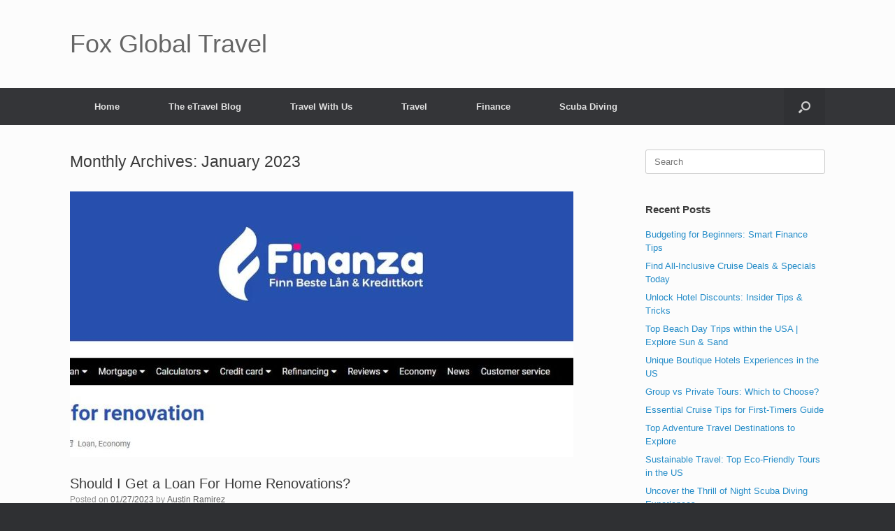

--- FILE ---
content_type: text/html; charset=UTF-8
request_url: http://www.foxglobaltravel.com/2023/01/
body_size: 15181
content:
<!DOCTYPE html>
<html lang="en-US">
<head>
	<meta charset="UTF-8" />
	<meta http-equiv="X-UA-Compatible" content="IE=10" />
	<link rel="profile" href="http://gmpg.org/xfn/11" />
	<link rel="pingback" href="http://www.foxglobaltravel.com/xmlrpc.php" />
	<meta name='robots' content='noindex, follow' />

	<!-- This site is optimized with the Yoast SEO plugin v26.7 - https://yoast.com/wordpress/plugins/seo/ -->
	<title>January 2023 &#8226; Fox Global Travel</title>
	<meta property="og:locale" content="en_US" />
	<meta property="og:type" content="website" />
	<meta property="og:title" content="January 2023 &#8226; Fox Global Travel" />
	<meta property="og:url" content="http://www.foxglobaltravel.com/2023/01/" />
	<meta property="og:site_name" content="Fox Global Travel" />
	<meta name="twitter:card" content="summary_large_image" />
	<script type="application/ld+json" class="yoast-schema-graph">{"@context":"https://schema.org","@graph":[{"@type":"CollectionPage","@id":"http://www.foxglobaltravel.com/2023/01/","url":"http://www.foxglobaltravel.com/2023/01/","name":"January 2023 &#8226; Fox Global Travel","isPartOf":{"@id":"https://www.foxglobaltravel.com/#website"},"primaryImageOfPage":{"@id":"http://www.foxglobaltravel.com/2023/01/#primaryimage"},"image":{"@id":"http://www.foxglobaltravel.com/2023/01/#primaryimage"},"thumbnailUrl":"http://www.foxglobaltravel.com/wp-content/uploads/2023/01/should-i-get-a-loan-for-home-renovations.jpg","breadcrumb":{"@id":"http://www.foxglobaltravel.com/2023/01/#breadcrumb"},"inLanguage":"en-US"},{"@type":"ImageObject","inLanguage":"en-US","@id":"http://www.foxglobaltravel.com/2023/01/#primaryimage","url":"http://www.foxglobaltravel.com/wp-content/uploads/2023/01/should-i-get-a-loan-for-home-renovations.jpg","contentUrl":"http://www.foxglobaltravel.com/wp-content/uploads/2023/01/should-i-get-a-loan-for-home-renovations.jpg","width":1169,"height":477,"caption":"Finanza loans for home renovations"},{"@type":"BreadcrumbList","@id":"http://www.foxglobaltravel.com/2023/01/#breadcrumb","itemListElement":[{"@type":"ListItem","position":1,"name":"Home","item":"https://www.foxglobaltravel.com/"},{"@type":"ListItem","position":2,"name":"Archives for January 2023"}]},{"@type":"WebSite","@id":"https://www.foxglobaltravel.com/#website","url":"https://www.foxglobaltravel.com/","name":"Fox Global Travel","description":"","potentialAction":[{"@type":"SearchAction","target":{"@type":"EntryPoint","urlTemplate":"https://www.foxglobaltravel.com/?s={search_term_string}"},"query-input":{"@type":"PropertyValueSpecification","valueRequired":true,"valueName":"search_term_string"}}],"inLanguage":"en-US"}]}</script>
	<!-- / Yoast SEO plugin. -->


<link rel="alternate" type="application/rss+xml" title="Fox Global Travel &raquo; Feed" href="http://www.foxglobaltravel.com/feed/" />
<link rel="alternate" type="application/rss+xml" title="Fox Global Travel &raquo; Comments Feed" href="http://www.foxglobaltravel.com/comments/feed/" />
<style id='wp-img-auto-sizes-contain-inline-css' type='text/css'>
img:is([sizes=auto i],[sizes^="auto," i]){contain-intrinsic-size:3000px 1500px}
/*# sourceURL=wp-img-auto-sizes-contain-inline-css */
</style>
<style id='wp-emoji-styles-inline-css' type='text/css'>

	img.wp-smiley, img.emoji {
		display: inline !important;
		border: none !important;
		box-shadow: none !important;
		height: 1em !important;
		width: 1em !important;
		margin: 0 0.07em !important;
		vertical-align: -0.1em !important;
		background: none !important;
		padding: 0 !important;
	}
/*# sourceURL=wp-emoji-styles-inline-css */
</style>
<style id='wp-block-library-inline-css' type='text/css'>
:root{--wp-block-synced-color:#7a00df;--wp-block-synced-color--rgb:122,0,223;--wp-bound-block-color:var(--wp-block-synced-color);--wp-editor-canvas-background:#ddd;--wp-admin-theme-color:#007cba;--wp-admin-theme-color--rgb:0,124,186;--wp-admin-theme-color-darker-10:#006ba1;--wp-admin-theme-color-darker-10--rgb:0,107,160.5;--wp-admin-theme-color-darker-20:#005a87;--wp-admin-theme-color-darker-20--rgb:0,90,135;--wp-admin-border-width-focus:2px}@media (min-resolution:192dpi){:root{--wp-admin-border-width-focus:1.5px}}.wp-element-button{cursor:pointer}:root .has-very-light-gray-background-color{background-color:#eee}:root .has-very-dark-gray-background-color{background-color:#313131}:root .has-very-light-gray-color{color:#eee}:root .has-very-dark-gray-color{color:#313131}:root .has-vivid-green-cyan-to-vivid-cyan-blue-gradient-background{background:linear-gradient(135deg,#00d084,#0693e3)}:root .has-purple-crush-gradient-background{background:linear-gradient(135deg,#34e2e4,#4721fb 50%,#ab1dfe)}:root .has-hazy-dawn-gradient-background{background:linear-gradient(135deg,#faaca8,#dad0ec)}:root .has-subdued-olive-gradient-background{background:linear-gradient(135deg,#fafae1,#67a671)}:root .has-atomic-cream-gradient-background{background:linear-gradient(135deg,#fdd79a,#004a59)}:root .has-nightshade-gradient-background{background:linear-gradient(135deg,#330968,#31cdcf)}:root .has-midnight-gradient-background{background:linear-gradient(135deg,#020381,#2874fc)}:root{--wp--preset--font-size--normal:16px;--wp--preset--font-size--huge:42px}.has-regular-font-size{font-size:1em}.has-larger-font-size{font-size:2.625em}.has-normal-font-size{font-size:var(--wp--preset--font-size--normal)}.has-huge-font-size{font-size:var(--wp--preset--font-size--huge)}.has-text-align-center{text-align:center}.has-text-align-left{text-align:left}.has-text-align-right{text-align:right}.has-fit-text{white-space:nowrap!important}#end-resizable-editor-section{display:none}.aligncenter{clear:both}.items-justified-left{justify-content:flex-start}.items-justified-center{justify-content:center}.items-justified-right{justify-content:flex-end}.items-justified-space-between{justify-content:space-between}.screen-reader-text{border:0;clip-path:inset(50%);height:1px;margin:-1px;overflow:hidden;padding:0;position:absolute;width:1px;word-wrap:normal!important}.screen-reader-text:focus{background-color:#ddd;clip-path:none;color:#444;display:block;font-size:1em;height:auto;left:5px;line-height:normal;padding:15px 23px 14px;text-decoration:none;top:5px;width:auto;z-index:100000}html :where(.has-border-color){border-style:solid}html :where([style*=border-top-color]){border-top-style:solid}html :where([style*=border-right-color]){border-right-style:solid}html :where([style*=border-bottom-color]){border-bottom-style:solid}html :where([style*=border-left-color]){border-left-style:solid}html :where([style*=border-width]){border-style:solid}html :where([style*=border-top-width]){border-top-style:solid}html :where([style*=border-right-width]){border-right-style:solid}html :where([style*=border-bottom-width]){border-bottom-style:solid}html :where([style*=border-left-width]){border-left-style:solid}html :where(img[class*=wp-image-]){height:auto;max-width:100%}:where(figure){margin:0 0 1em}html :where(.is-position-sticky){--wp-admin--admin-bar--position-offset:var(--wp-admin--admin-bar--height,0px)}@media screen and (max-width:600px){html :where(.is-position-sticky){--wp-admin--admin-bar--position-offset:0px}}

/*# sourceURL=wp-block-library-inline-css */
</style><style id='wp-block-heading-inline-css' type='text/css'>
h1:where(.wp-block-heading).has-background,h2:where(.wp-block-heading).has-background,h3:where(.wp-block-heading).has-background,h4:where(.wp-block-heading).has-background,h5:where(.wp-block-heading).has-background,h6:where(.wp-block-heading).has-background{padding:1.25em 2.375em}h1.has-text-align-left[style*=writing-mode]:where([style*=vertical-lr]),h1.has-text-align-right[style*=writing-mode]:where([style*=vertical-rl]),h2.has-text-align-left[style*=writing-mode]:where([style*=vertical-lr]),h2.has-text-align-right[style*=writing-mode]:where([style*=vertical-rl]),h3.has-text-align-left[style*=writing-mode]:where([style*=vertical-lr]),h3.has-text-align-right[style*=writing-mode]:where([style*=vertical-rl]),h4.has-text-align-left[style*=writing-mode]:where([style*=vertical-lr]),h4.has-text-align-right[style*=writing-mode]:where([style*=vertical-rl]),h5.has-text-align-left[style*=writing-mode]:where([style*=vertical-lr]),h5.has-text-align-right[style*=writing-mode]:where([style*=vertical-rl]),h6.has-text-align-left[style*=writing-mode]:where([style*=vertical-lr]),h6.has-text-align-right[style*=writing-mode]:where([style*=vertical-rl]){rotate:180deg}
/*# sourceURL=http://www.foxglobaltravel.com/wp-includes/blocks/heading/style.min.css */
</style>
<style id='wp-block-paragraph-inline-css' type='text/css'>
.is-small-text{font-size:.875em}.is-regular-text{font-size:1em}.is-large-text{font-size:2.25em}.is-larger-text{font-size:3em}.has-drop-cap:not(:focus):first-letter{float:left;font-size:8.4em;font-style:normal;font-weight:100;line-height:.68;margin:.05em .1em 0 0;text-transform:uppercase}body.rtl .has-drop-cap:not(:focus):first-letter{float:none;margin-left:.1em}p.has-drop-cap.has-background{overflow:hidden}:root :where(p.has-background){padding:1.25em 2.375em}:where(p.has-text-color:not(.has-link-color)) a{color:inherit}p.has-text-align-left[style*="writing-mode:vertical-lr"],p.has-text-align-right[style*="writing-mode:vertical-rl"]{rotate:180deg}
/*# sourceURL=http://www.foxglobaltravel.com/wp-includes/blocks/paragraph/style.min.css */
</style>
<style id='global-styles-inline-css' type='text/css'>
:root{--wp--preset--aspect-ratio--square: 1;--wp--preset--aspect-ratio--4-3: 4/3;--wp--preset--aspect-ratio--3-4: 3/4;--wp--preset--aspect-ratio--3-2: 3/2;--wp--preset--aspect-ratio--2-3: 2/3;--wp--preset--aspect-ratio--16-9: 16/9;--wp--preset--aspect-ratio--9-16: 9/16;--wp--preset--color--black: #000000;--wp--preset--color--cyan-bluish-gray: #abb8c3;--wp--preset--color--white: #ffffff;--wp--preset--color--pale-pink: #f78da7;--wp--preset--color--vivid-red: #cf2e2e;--wp--preset--color--luminous-vivid-orange: #ff6900;--wp--preset--color--luminous-vivid-amber: #fcb900;--wp--preset--color--light-green-cyan: #7bdcb5;--wp--preset--color--vivid-green-cyan: #00d084;--wp--preset--color--pale-cyan-blue: #8ed1fc;--wp--preset--color--vivid-cyan-blue: #0693e3;--wp--preset--color--vivid-purple: #9b51e0;--wp--preset--gradient--vivid-cyan-blue-to-vivid-purple: linear-gradient(135deg,rgb(6,147,227) 0%,rgb(155,81,224) 100%);--wp--preset--gradient--light-green-cyan-to-vivid-green-cyan: linear-gradient(135deg,rgb(122,220,180) 0%,rgb(0,208,130) 100%);--wp--preset--gradient--luminous-vivid-amber-to-luminous-vivid-orange: linear-gradient(135deg,rgb(252,185,0) 0%,rgb(255,105,0) 100%);--wp--preset--gradient--luminous-vivid-orange-to-vivid-red: linear-gradient(135deg,rgb(255,105,0) 0%,rgb(207,46,46) 100%);--wp--preset--gradient--very-light-gray-to-cyan-bluish-gray: linear-gradient(135deg,rgb(238,238,238) 0%,rgb(169,184,195) 100%);--wp--preset--gradient--cool-to-warm-spectrum: linear-gradient(135deg,rgb(74,234,220) 0%,rgb(151,120,209) 20%,rgb(207,42,186) 40%,rgb(238,44,130) 60%,rgb(251,105,98) 80%,rgb(254,248,76) 100%);--wp--preset--gradient--blush-light-purple: linear-gradient(135deg,rgb(255,206,236) 0%,rgb(152,150,240) 100%);--wp--preset--gradient--blush-bordeaux: linear-gradient(135deg,rgb(254,205,165) 0%,rgb(254,45,45) 50%,rgb(107,0,62) 100%);--wp--preset--gradient--luminous-dusk: linear-gradient(135deg,rgb(255,203,112) 0%,rgb(199,81,192) 50%,rgb(65,88,208) 100%);--wp--preset--gradient--pale-ocean: linear-gradient(135deg,rgb(255,245,203) 0%,rgb(182,227,212) 50%,rgb(51,167,181) 100%);--wp--preset--gradient--electric-grass: linear-gradient(135deg,rgb(202,248,128) 0%,rgb(113,206,126) 100%);--wp--preset--gradient--midnight: linear-gradient(135deg,rgb(2,3,129) 0%,rgb(40,116,252) 100%);--wp--preset--font-size--small: 13px;--wp--preset--font-size--medium: 20px;--wp--preset--font-size--large: 36px;--wp--preset--font-size--x-large: 42px;--wp--preset--spacing--20: 0.44rem;--wp--preset--spacing--30: 0.67rem;--wp--preset--spacing--40: 1rem;--wp--preset--spacing--50: 1.5rem;--wp--preset--spacing--60: 2.25rem;--wp--preset--spacing--70: 3.38rem;--wp--preset--spacing--80: 5.06rem;--wp--preset--shadow--natural: 6px 6px 9px rgba(0, 0, 0, 0.2);--wp--preset--shadow--deep: 12px 12px 50px rgba(0, 0, 0, 0.4);--wp--preset--shadow--sharp: 6px 6px 0px rgba(0, 0, 0, 0.2);--wp--preset--shadow--outlined: 6px 6px 0px -3px rgb(255, 255, 255), 6px 6px rgb(0, 0, 0);--wp--preset--shadow--crisp: 6px 6px 0px rgb(0, 0, 0);}:where(.is-layout-flex){gap: 0.5em;}:where(.is-layout-grid){gap: 0.5em;}body .is-layout-flex{display: flex;}.is-layout-flex{flex-wrap: wrap;align-items: center;}.is-layout-flex > :is(*, div){margin: 0;}body .is-layout-grid{display: grid;}.is-layout-grid > :is(*, div){margin: 0;}:where(.wp-block-columns.is-layout-flex){gap: 2em;}:where(.wp-block-columns.is-layout-grid){gap: 2em;}:where(.wp-block-post-template.is-layout-flex){gap: 1.25em;}:where(.wp-block-post-template.is-layout-grid){gap: 1.25em;}.has-black-color{color: var(--wp--preset--color--black) !important;}.has-cyan-bluish-gray-color{color: var(--wp--preset--color--cyan-bluish-gray) !important;}.has-white-color{color: var(--wp--preset--color--white) !important;}.has-pale-pink-color{color: var(--wp--preset--color--pale-pink) !important;}.has-vivid-red-color{color: var(--wp--preset--color--vivid-red) !important;}.has-luminous-vivid-orange-color{color: var(--wp--preset--color--luminous-vivid-orange) !important;}.has-luminous-vivid-amber-color{color: var(--wp--preset--color--luminous-vivid-amber) !important;}.has-light-green-cyan-color{color: var(--wp--preset--color--light-green-cyan) !important;}.has-vivid-green-cyan-color{color: var(--wp--preset--color--vivid-green-cyan) !important;}.has-pale-cyan-blue-color{color: var(--wp--preset--color--pale-cyan-blue) !important;}.has-vivid-cyan-blue-color{color: var(--wp--preset--color--vivid-cyan-blue) !important;}.has-vivid-purple-color{color: var(--wp--preset--color--vivid-purple) !important;}.has-black-background-color{background-color: var(--wp--preset--color--black) !important;}.has-cyan-bluish-gray-background-color{background-color: var(--wp--preset--color--cyan-bluish-gray) !important;}.has-white-background-color{background-color: var(--wp--preset--color--white) !important;}.has-pale-pink-background-color{background-color: var(--wp--preset--color--pale-pink) !important;}.has-vivid-red-background-color{background-color: var(--wp--preset--color--vivid-red) !important;}.has-luminous-vivid-orange-background-color{background-color: var(--wp--preset--color--luminous-vivid-orange) !important;}.has-luminous-vivid-amber-background-color{background-color: var(--wp--preset--color--luminous-vivid-amber) !important;}.has-light-green-cyan-background-color{background-color: var(--wp--preset--color--light-green-cyan) !important;}.has-vivid-green-cyan-background-color{background-color: var(--wp--preset--color--vivid-green-cyan) !important;}.has-pale-cyan-blue-background-color{background-color: var(--wp--preset--color--pale-cyan-blue) !important;}.has-vivid-cyan-blue-background-color{background-color: var(--wp--preset--color--vivid-cyan-blue) !important;}.has-vivid-purple-background-color{background-color: var(--wp--preset--color--vivid-purple) !important;}.has-black-border-color{border-color: var(--wp--preset--color--black) !important;}.has-cyan-bluish-gray-border-color{border-color: var(--wp--preset--color--cyan-bluish-gray) !important;}.has-white-border-color{border-color: var(--wp--preset--color--white) !important;}.has-pale-pink-border-color{border-color: var(--wp--preset--color--pale-pink) !important;}.has-vivid-red-border-color{border-color: var(--wp--preset--color--vivid-red) !important;}.has-luminous-vivid-orange-border-color{border-color: var(--wp--preset--color--luminous-vivid-orange) !important;}.has-luminous-vivid-amber-border-color{border-color: var(--wp--preset--color--luminous-vivid-amber) !important;}.has-light-green-cyan-border-color{border-color: var(--wp--preset--color--light-green-cyan) !important;}.has-vivid-green-cyan-border-color{border-color: var(--wp--preset--color--vivid-green-cyan) !important;}.has-pale-cyan-blue-border-color{border-color: var(--wp--preset--color--pale-cyan-blue) !important;}.has-vivid-cyan-blue-border-color{border-color: var(--wp--preset--color--vivid-cyan-blue) !important;}.has-vivid-purple-border-color{border-color: var(--wp--preset--color--vivid-purple) !important;}.has-vivid-cyan-blue-to-vivid-purple-gradient-background{background: var(--wp--preset--gradient--vivid-cyan-blue-to-vivid-purple) !important;}.has-light-green-cyan-to-vivid-green-cyan-gradient-background{background: var(--wp--preset--gradient--light-green-cyan-to-vivid-green-cyan) !important;}.has-luminous-vivid-amber-to-luminous-vivid-orange-gradient-background{background: var(--wp--preset--gradient--luminous-vivid-amber-to-luminous-vivid-orange) !important;}.has-luminous-vivid-orange-to-vivid-red-gradient-background{background: var(--wp--preset--gradient--luminous-vivid-orange-to-vivid-red) !important;}.has-very-light-gray-to-cyan-bluish-gray-gradient-background{background: var(--wp--preset--gradient--very-light-gray-to-cyan-bluish-gray) !important;}.has-cool-to-warm-spectrum-gradient-background{background: var(--wp--preset--gradient--cool-to-warm-spectrum) !important;}.has-blush-light-purple-gradient-background{background: var(--wp--preset--gradient--blush-light-purple) !important;}.has-blush-bordeaux-gradient-background{background: var(--wp--preset--gradient--blush-bordeaux) !important;}.has-luminous-dusk-gradient-background{background: var(--wp--preset--gradient--luminous-dusk) !important;}.has-pale-ocean-gradient-background{background: var(--wp--preset--gradient--pale-ocean) !important;}.has-electric-grass-gradient-background{background: var(--wp--preset--gradient--electric-grass) !important;}.has-midnight-gradient-background{background: var(--wp--preset--gradient--midnight) !important;}.has-small-font-size{font-size: var(--wp--preset--font-size--small) !important;}.has-medium-font-size{font-size: var(--wp--preset--font-size--medium) !important;}.has-large-font-size{font-size: var(--wp--preset--font-size--large) !important;}.has-x-large-font-size{font-size: var(--wp--preset--font-size--x-large) !important;}
/*# sourceURL=global-styles-inline-css */
</style>

<style id='classic-theme-styles-inline-css' type='text/css'>
/*! This file is auto-generated */
.wp-block-button__link{color:#fff;background-color:#32373c;border-radius:9999px;box-shadow:none;text-decoration:none;padding:calc(.667em + 2px) calc(1.333em + 2px);font-size:1.125em}.wp-block-file__button{background:#32373c;color:#fff;text-decoration:none}
/*# sourceURL=/wp-includes/css/classic-themes.min.css */
</style>
<link rel='stylesheet' id='dashicons-css' href='http://www.foxglobaltravel.com/wp-includes/css/dashicons.min.css?ver=6.9' type='text/css' media='all' />
<link rel='stylesheet' id='admin-bar-css' href='http://www.foxglobaltravel.com/wp-includes/css/admin-bar.min.css?ver=6.9' type='text/css' media='all' />
<style id='admin-bar-inline-css' type='text/css'>

    /* Hide CanvasJS credits for P404 charts specifically */
    #p404RedirectChart .canvasjs-chart-credit {
        display: none !important;
    }
    
    #p404RedirectChart canvas {
        border-radius: 6px;
    }

    .p404-redirect-adminbar-weekly-title {
        font-weight: bold;
        font-size: 14px;
        color: #fff;
        margin-bottom: 6px;
    }

    #wpadminbar #wp-admin-bar-p404_free_top_button .ab-icon:before {
        content: "\f103";
        color: #dc3545;
        top: 3px;
    }
    
    #wp-admin-bar-p404_free_top_button .ab-item {
        min-width: 80px !important;
        padding: 0px !important;
    }
    
    /* Ensure proper positioning and z-index for P404 dropdown */
    .p404-redirect-adminbar-dropdown-wrap { 
        min-width: 0; 
        padding: 0;
        position: static !important;
    }
    
    #wpadminbar #wp-admin-bar-p404_free_top_button_dropdown {
        position: static !important;
    }
    
    #wpadminbar #wp-admin-bar-p404_free_top_button_dropdown .ab-item {
        padding: 0 !important;
        margin: 0 !important;
    }
    
    .p404-redirect-dropdown-container {
        min-width: 340px;
        padding: 18px 18px 12px 18px;
        background: #23282d !important;
        color: #fff;
        border-radius: 12px;
        box-shadow: 0 8px 32px rgba(0,0,0,0.25);
        margin-top: 10px;
        position: relative !important;
        z-index: 999999 !important;
        display: block !important;
        border: 1px solid #444;
    }
    
    /* Ensure P404 dropdown appears on hover */
    #wpadminbar #wp-admin-bar-p404_free_top_button .p404-redirect-dropdown-container { 
        display: none !important;
    }
    
    #wpadminbar #wp-admin-bar-p404_free_top_button:hover .p404-redirect-dropdown-container { 
        display: block !important;
    }
    
    #wpadminbar #wp-admin-bar-p404_free_top_button:hover #wp-admin-bar-p404_free_top_button_dropdown .p404-redirect-dropdown-container {
        display: block !important;
    }
    
    .p404-redirect-card {
        background: #2c3338;
        border-radius: 8px;
        padding: 18px 18px 12px 18px;
        box-shadow: 0 2px 8px rgba(0,0,0,0.07);
        display: flex;
        flex-direction: column;
        align-items: flex-start;
        border: 1px solid #444;
    }
    
    .p404-redirect-btn {
        display: inline-block;
        background: #dc3545;
        color: #fff !important;
        font-weight: bold;
        padding: 5px 22px;
        border-radius: 8px;
        text-decoration: none;
        font-size: 17px;
        transition: background 0.2s, box-shadow 0.2s;
        margin-top: 8px;
        box-shadow: 0 2px 8px rgba(220,53,69,0.15);
        text-align: center;
        line-height: 1.6;
    }
    
    .p404-redirect-btn:hover {
        background: #c82333;
        color: #fff !important;
        box-shadow: 0 4px 16px rgba(220,53,69,0.25);
    }
    
    /* Prevent conflicts with other admin bar dropdowns */
    #wpadminbar .ab-top-menu > li:hover > .ab-item,
    #wpadminbar .ab-top-menu > li.hover > .ab-item {
        z-index: auto;
    }
    
    #wpadminbar #wp-admin-bar-p404_free_top_button:hover > .ab-item {
        z-index: 999998 !important;
    }
    
/*# sourceURL=admin-bar-inline-css */
</style>
<link rel='stylesheet' id='contact-form-7-css' href='http://www.foxglobaltravel.com/wp-content/plugins/contact-form-7/includes/css/styles.css?ver=6.1.4' type='text/css' media='all' />
<link rel='stylesheet' id='vantage-style-css' href='http://www.foxglobaltravel.com/wp-content/themes/vantage/style.css?ver=1.20.32' type='text/css' media='all' />
<link rel='stylesheet' id='font-awesome-css' href='http://www.foxglobaltravel.com/wp-content/themes/vantage/fontawesome/css/font-awesome.css?ver=4.6.2' type='text/css' media='all' />
<link rel='stylesheet' id='siteorigin-mobilenav-css' href='http://www.foxglobaltravel.com/wp-content/themes/vantage/inc/mobilenav/css/mobilenav.css?ver=1.20.32' type='text/css' media='all' />
<script type="text/javascript" src="http://www.foxglobaltravel.com/wp-includes/js/jquery/jquery.min.js?ver=3.7.1" id="jquery-core-js"></script>
<script type="text/javascript" src="http://www.foxglobaltravel.com/wp-includes/js/jquery/jquery-migrate.min.js?ver=3.4.1" id="jquery-migrate-js"></script>
<script type="text/javascript" src="http://www.foxglobaltravel.com/wp-content/themes/vantage/js/jquery.flexslider.min.js?ver=2.1" id="jquery-flexslider-js"></script>
<script type="text/javascript" src="http://www.foxglobaltravel.com/wp-content/themes/vantage/js/jquery.touchSwipe.min.js?ver=1.6.6" id="jquery-touchswipe-js"></script>
<script type="text/javascript" id="vantage-main-js-extra">
/* <![CDATA[ */
var vantage = {"fitvids":"1"};
//# sourceURL=vantage-main-js-extra
/* ]]> */
</script>
<script type="text/javascript" src="http://www.foxglobaltravel.com/wp-content/themes/vantage/js/jquery.theme-main.min.js?ver=1.20.32" id="vantage-main-js"></script>
<script type="text/javascript" src="http://www.foxglobaltravel.com/wp-content/themes/vantage/js/jquery.fitvids.min.js?ver=1.0" id="jquery-fitvids-js"></script>
<script type="text/javascript" id="siteorigin-mobilenav-js-extra">
/* <![CDATA[ */
var mobileNav = {"search":{"url":"http://www.foxglobaltravel.com","placeholder":"Search"},"text":{"navigate":"Menu","back":"Back","close":"Close"},"nextIconUrl":"http://www.foxglobaltravel.com/wp-content/themes/vantage/inc/mobilenav/images/next.png","mobileMenuClose":"\u003Ci class=\"fa fa-times\"\u003E\u003C/i\u003E"};
//# sourceURL=siteorigin-mobilenav-js-extra
/* ]]> */
</script>
<script type="text/javascript" src="http://www.foxglobaltravel.com/wp-content/themes/vantage/inc/mobilenav/js/mobilenav.min.js?ver=1.20.32" id="siteorigin-mobilenav-js"></script>
<link rel="https://api.w.org/" href="http://www.foxglobaltravel.com/wp-json/" /><link rel="EditURI" type="application/rsd+xml" title="RSD" href="http://www.foxglobaltravel.com/xmlrpc.php?rsd" />
<meta name="generator" content="WordPress 6.9" />
<meta name="viewport" content="width=device-width, initial-scale=1" />			<style type="text/css">
				.so-mobilenav-mobile + * { display: none; }
				@media screen and (max-width: 480px) { .so-mobilenav-mobile + * { display: block; } .so-mobilenav-standard + * { display: none; } .site-navigation #search-icon { display: none; } .has-menu-search .main-navigation ul { margin-right: 0 !important; }
				
								}
			</style>
				<style type="text/css" media="screen">
			#footer-widgets .widget { width: 100%; }
			#masthead-widgets .widget { width: 100%; }
		</style>
		<style type="text/css" id="customizer-css">#masthead.site-header .hgroup .site-title, #masthead.masthead-logo-in-menu .logo > .site-title { font-size: 36px } a.button, button, html input[type="button"], input[type="reset"], input[type="submit"], .post-navigation a, #image-navigation a, article.post .more-link, article.page .more-link, .paging-navigation a, .woocommerce #page-wrapper .button, .woocommerce a.button, .woocommerce .checkout-button, .woocommerce input.button, #infinite-handle span button { text-shadow: none } a.button, button, html input[type="button"], input[type="reset"], input[type="submit"], .post-navigation a, #image-navigation a, article.post .more-link, article.page .more-link, .paging-navigation a, .woocommerce #page-wrapper .button, .woocommerce a.button, .woocommerce .checkout-button, .woocommerce input.button, .woocommerce #respond input#submit.alt, .woocommerce a.button.alt, .woocommerce button.button.alt, .woocommerce input.button.alt, #infinite-handle span { -webkit-box-shadow: none; -moz-box-shadow: none; box-shadow: none } </style><link rel="icon" href="http://www.foxglobaltravel.com/wp-content/uploads/2022/05/cropped-scuba-diver-in-cancun-mexico-32x32.jpg" sizes="32x32" />
<link rel="icon" href="http://www.foxglobaltravel.com/wp-content/uploads/2022/05/cropped-scuba-diver-in-cancun-mexico-192x192.jpg" sizes="192x192" />
<link rel="apple-touch-icon" href="http://www.foxglobaltravel.com/wp-content/uploads/2022/05/cropped-scuba-diver-in-cancun-mexico-180x180.jpg" />
<meta name="msapplication-TileImage" content="http://www.foxglobaltravel.com/wp-content/uploads/2022/05/cropped-scuba-diver-in-cancun-mexico-270x270.jpg" />
</head>

<body class="archive date wp-theme-vantage responsive layout-full no-js has-sidebar has-menu-search page-layout-default mobilenav">


<div id="page-wrapper">

	<a class="skip-link screen-reader-text" href="#content">Skip to content</a>

	
	
		<header id="masthead" class="site-header" role="banner">

	<div class="hgroup full-container ">

		
			<div class="logo-wrapper">
				<a href="http://www.foxglobaltravel.com/" title="Fox Global Travel" rel="home" class="logo">
					<p class="site-title">Fox Global Travel</p>				</a>
							</div>

			
				<div class="support-text">
									</div>

			
		
	</div><!-- .hgroup.full-container -->

	
<nav class="site-navigation main-navigation primary use-vantage-sticky-menu use-sticky-menu">

	<div class="full-container">
				
		<div class="main-navigation-container">
			<div id="so-mobilenav-standard-1" data-id="1" class="so-mobilenav-standard"></div><div class="menu-menu-1-container"><ul id="menu-menu-1" class="menu"><li id="menu-item-69" class="menu-item menu-item-type-post_type menu-item-object-page menu-item-home menu-item-69"><a href="http://www.foxglobaltravel.com/">Home</a></li>
<li id="menu-item-70" class="menu-item menu-item-type-post_type menu-item-object-page current_page_parent menu-item-has-children menu-item-70"><a href="http://www.foxglobaltravel.com/the-etravel-blog/">The eTravel Blog</a>
<ul class="sub-menu">
	<li id="menu-item-71" class="menu-item menu-item-type-post_type menu-item-object-page menu-item-privacy-policy menu-item-71"><a rel="privacy-policy" href="http://www.foxglobaltravel.com/privacy-policy/">Privacy Policy</a></li>
</ul>
</li>
<li id="menu-item-72" class="menu-item menu-item-type-post_type menu-item-object-page menu-item-72"><a href="http://www.foxglobaltravel.com/travel-with-us/">Travel With Us</a></li>
<li id="menu-item-76" class="menu-item menu-item-type-taxonomy menu-item-object-category menu-item-76"><a href="http://www.foxglobaltravel.com/travel/">Travel</a></li>
<li id="menu-item-82" class="menu-item menu-item-type-taxonomy menu-item-object-category menu-item-82"><a href="http://www.foxglobaltravel.com/finance/">Finance</a></li>
<li id="menu-item-78" class="menu-item menu-item-type-taxonomy menu-item-object-category menu-item-78"><a href="http://www.foxglobaltravel.com/scuba-diving/">Scuba Diving</a></li>
</ul></div><div id="so-mobilenav-mobile-1" data-id="1" class="so-mobilenav-mobile"></div><div class="menu-mobilenav-container"><ul id="mobile-nav-item-wrap-1" class="menu"><li><a href="#" class="mobilenav-main-link" data-id="1"><span class="mobile-nav-icon"></span><span class="mobilenav-main-link-text">Menu</span></a></li></ul></div>		</div>

					<div id="search-icon">
				<div id="search-icon-icon" tabindex="0" role="button" aria-label="Open the search"><div class="vantage-icon-search"></div></div>
				
<form method="get" class="searchform" action="http://www.foxglobaltravel.com/" role="search">
	<label for="search-form" class="screen-reader-text">Search for:</label>
	<input type="search" name="s" class="field" id="search-form" value="" placeholder="Search"/>
</form>
			</div>
					</div>
</nav><!-- .site-navigation .main-navigation -->

</header><!-- #masthead .site-header -->

	
	
	
	
	<div id="main" class="site-main">
		<div class="full-container">
			
<section id="primary" class="content-area">
	<div id="content" class="site-content" role="main">

		<header class="page-header">
			<h1 id="page-title">Monthly Archives: <span>January 2023</span></h1>
					</header><!-- .page-header -->

		
		
		
<article id="post-83" class="post-83 post type-post status-publish format-standard has-post-thumbnail hentry category-finance post-with-thumbnail post-with-thumbnail-large">

	
	<div class="entry-main">

		
		<header class="entry-header">
							<div class="entry-thumbnail">
					<a href="http://www.foxglobaltravel.com/should-i-get-a-loan-for-home-renovations/"><img width="720" height="380" src="http://www.foxglobaltravel.com/wp-content/uploads/2023/01/should-i-get-a-loan-for-home-renovations-720x380.jpg" class="attachment-post-thumbnail size-post-thumbnail wp-post-image" alt="should i get a loan for home renovations?" decoding="async" fetchpriority="high" /></a>
				</div>
			
			<h1 class="entry-title"><a href="http://www.foxglobaltravel.com/should-i-get-a-loan-for-home-renovations/" title="Permalink to Should I Get a Loan For Home Renovations?" rel="bookmark">Should I Get a Loan For Home Renovations?</a></h1>

							<div class="entry-meta">
					Posted on <a href="http://www.foxglobaltravel.com/should-i-get-a-loan-for-home-renovations/" title="2:06 AM" rel="bookmark"><time class="entry-date" datetime="2023-01-27T02:06:17-08:00">01/27/2023</time></a><time class="updated" datetime="2023-01-27T02:06:18-08:00">01/27/2023</time> <span class="byline"> by <span class="author vcard"><a class="url fn n" href="http://www.foxglobaltravel.com/author/austinramirez/" title="View all posts by Austin Ramirez" rel="author">Austin Ramirez</a></span></span> 				</div><!-- .entry-meta -->
			
		</header><!-- .entry-header -->

					<div class="entry-content">
				
<p>There are many ways to finance a home renovation project. For instance, you can pay for it with cash, or borrow money from a personal loan or a HELOC (Home Equity Line of Credit). It is up to you to decide which one is best for your circumstances. The cheapest way to pay for a renovation is by saving up. However, this can take years. If you are planning to renovate your home in a few months, you may want to look into a personal loan at <a href="https://finanza.no/lan-til-oppussing/">https://finanza.no/lan-til-oppussing/</a>. Alternatively, you can use credit cards with low APRs.</p>



<p>Home improvement loans are a good option for homeowners who need a larger amount than they can save. They also come with lower interest rates than other forms of financing. However, these loans are not tax-deductible, so you will need to take that into account when comparing them to other financing options.</p>



<p>Another option is to refinance your mortgage. Refinancing allows you to tap your home&#8217;s equity for a lump sum. You will still have to make a monthly payment on the loan, however. You can then use this money for renovations. Alternatively, you can use it to consolidate your debts, or even buy a new home. However, you will lose the benefit of a lower rate if you switch to a different mortgage provider.</p>



<p>Cash-out refinances are also popular. In this type of mortgage, you are able to tap into your home&#8217;s equity and keep the money in your bank account. However, this is a variable-rate option, and you will likely have to pay closing costs. These funds can be used for home improvements, but you can only take out up to 80% of your home&#8217;s value.</p>



<p>HELOCs are also available, but you should consider the interest rate before deciding. Homeowners who have a higher FICO score can get better rates on this type of mortgage. As with other mortgages, you will need to have a FICO score of at least 680 to qualify. This can be difficult for some people, but there are a few lenders who offer this kind of loan.</p>



<p>Personal loans are a less popular form of home renovation funding. Because they are unsecured, you will be taking on more risk. However, they are a good solution for small projects. Generally, borrowers must have a credit score of at least 700. Several online lending companies allow you to pre-qualify for a loan before applying. Some of these companies allow you to compare all loan types, terms, and rates.</p>



<p>Although home renovations can be expensive, it is often wise to start with smaller projects and then save up. That way, you won&#8217;t have to worry about paying back a big loan. Additionally, you can avoid added costs and problems down the road.</p>



<p>Homeowners who want to remodel their homes can take out a home equity loan, but this will typically require a large down payment. When you borrow a home equity loan, you are guaranteed to pay it back. While this can be useful for large renovation projects, it isn&#8217;t always the best option for a homeowner.</p>



<h2 class="wp-block-heading">How Much Will it Cost to Renovate My Home?</h2>



<p>When it comes to renovating your home, there are many factors to consider. The overall cost of a renovation depends on the size of your house, the type of remodeling you want to do, and the materials that you are planning to use. If you are thinking about a major renovation, you may need to find a loan or other financing options to make it happen. A mid-scale remodel, on the other hand, is often more affordable.</p>



<p>Typical home remodeling projects include kitchen upgrades, replacing old windows, painting, and refinishing hardwood floors. You can expect to pay anywhere from $15,000 to $75,000 for a renovation. However, there are a few tips to keep in mind when planning a renovation.</p>



<p>The most expensive room to remodel is the kitchen. A full kitchen gut-renovation can cost as much as $50,000. While you can do some of the work yourself, hiring a professional is recommended. An architect will charge from $0.50 to $2.00 per square foot of renovation space, while structural engineers can cost from $350 to 900. Depending on the location, local building regulations can also have a big impact on the costs of a renovation.</p>



<p>Other areas of the home, including bathrooms, bedrooms, and living rooms, are also relatively inexpensive to remodel. In fact, homeowners are spending an average of $8,484 on home improvement projects in 2022.</p>



<p>For a mid-scale remodel, you can expect to pay about $200 per square foot, which includes structural work and changing the floor plan of the room. For a larger project, the amount can range from $300 to $500 per square foot. There are additional costs involved, such as permits and demolition. Adding a new roof or hardwood flooring to your existing home can also add to the total cost.</p>



<p>Remodeling your home can be a stressful experience. With so many variables to consider, it can be hard to determine what is affordable. However, by using a budget guide, you can prioritize your renovation efforts and ensure that you don&#8217;t spend more than you can afford.</p>



<p>Before beginning your home renovation, get at least three estimates. Make sure to ask about your contractor&#8217;s licensing, insurance, and reviews. Also, confirm that your contractor is bonded. As with any construction work, be wary of hidden costs. Having a professional do the electrical, plumbing, and HVAC work can be safer.</p>



<p>The best way to budget for your home renovation is to break it up into pieces and work within your budget. It is important to be prepared for unexpected delays and price increases. This is especially true if you plan to hire professionals for large projects.</p>



<p>Hiring a professional can be costly, but it is the safest option for larger projects. Many experts advise setting a renovation budget of 5 to 15 percent of the value of your home. Ultimately, it all depends on your specific needs, the scope of your project, and the quality of your contractor.</p>



<h2 class="wp-block-heading">What Are the Different Types of Home Renovations?</h2>



<p>Home renovations can be an effective way to increase the value of your home. Whether you&#8217;re planning to sell your property in the near future or simply want to make your home more comfortable and inviting, these projects will help you achieve your goals. Depending on the extent of the work you choose, these renovations can be as big or small as you like.</p>



<p>Home improvements include a wide range of changes, from a simple fix to a complete overhaul. Regardless of the level of work involved, it&#8217;s important to take into consideration what&#8217;s involved in the project, the materials to be used, and how the finished product will look. Keeping these factors in mind can ensure that the end result is something that you and your family will enjoy.</p>



<p>The most common type of renovation is a kitchen remodel. These projects involve replacing countertops, appliances, and flooring. Adding new fixtures, cabinetry, and tile can significantly improve the functionality and look of your kitchen. In addition, these types of renovations provide a strong return on investment.</p>



<p>Another popular type of home renovation is a cosmetic one. Cosmetic changes can include painting and re-staining a room or even adding glass doors to bathrooms. A change in flooring or walls can also help boost the resale value of a home. For example, removing a wall or moving a sofa away from a wall can create a more spacious and functional look.</p>



<p>Another type of renovation is a whole-house renovation. If you&#8217;re planning to put your house on the market in the future, this type of renovation will provide you with the most return on investment. This renovation may include gutting the entire house. Typically, this type of renovation will require a complicated design, construction, and electrical services.</p>



<p>Finally, green home renovations focus on insulation and energy-efficient systems. Installing energy-efficient windows and doors can reduce heating and cooling costs. Energy-efficient systems are more expensive up front, but they save you money over time.</p>



<p>Home renovations can be a fun, enjoyable project. You can update your house to fit the needs of your growing family. Whether you decide to renovate just one room or the whole property, the process can be a rewarding and rewarding experience. Remodeling can also add thousands of dollars to the resale value of your home.</p>



<p>If you&#8217;re thinking about re-selling your home, you&#8217;ll want to consider all of the options available to you. Many first-time buyers will be willing to pay more for a home that is in better shape and has been renovated. While some homeowners don&#8217;t have the budget to pay for a home renovation, others are willing to invest. There are plenty of ways to boost the value of your home, from cosmetic upgrades to major renovations.</p>



<p>Regardless of the type of renovation you decide to undertake, it&#8217;s always a good idea to consult a professional before beginning. Getting an expert&#8217;s opinion can help you avoid making mistakes and ensure that your investment pays off.</p>
															</div><!-- .entry-content -->
		
		
	</div>

</article><!-- #post-83 -->

	
	

	</div><!-- #content .site-content -->
</section><!-- #primary .content-area -->


<div id="secondary" class="widget-area" role="complementary">
		<aside id="search-2" class="widget widget_search">
<form method="get" class="searchform" action="http://www.foxglobaltravel.com/" role="search">
	<label for="search-form" class="screen-reader-text">Search for:</label>
	<input type="search" name="s" class="field" id="search-form" value="" placeholder="Search"/>
</form>
</aside>
		<aside id="recent-posts-2" class="widget widget_recent_entries">
		<h3 class="widget-title">Recent Posts</h3>
		<ul>
											<li>
					<a href="http://www.foxglobaltravel.com/budgeting-for-beginners-smart-finance-tips/">Budgeting for Beginners: Smart Finance Tips</a>
									</li>
											<li>
					<a href="http://www.foxglobaltravel.com/find-all-inclusive-cruise-deals-specials-today/">Find All-Inclusive Cruise Deals &amp; Specials Today</a>
									</li>
											<li>
					<a href="http://www.foxglobaltravel.com/unlock-hotel-discounts-insider-tips-tricks/">Unlock Hotel Discounts: Insider Tips &amp; Tricks</a>
									</li>
											<li>
					<a href="http://www.foxglobaltravel.com/top-beach-day-trips-within-the-usa-explore-sun-sand/">Top Beach Day Trips within the USA | Explore Sun &amp; Sand</a>
									</li>
											<li>
					<a href="http://www.foxglobaltravel.com/unique-boutique-hotels-experiences-in-the-us/">Unique Boutique Hotels Experiences in the US</a>
									</li>
											<li>
					<a href="http://www.foxglobaltravel.com/group-vs-private-tours-which-to-choose/">Group vs Private Tours: Which to Choose?</a>
									</li>
											<li>
					<a href="http://www.foxglobaltravel.com/essential-cruise-tips-for-first-timers-guide/">Essential Cruise Tips for First-Timers Guide</a>
									</li>
											<li>
					<a href="http://www.foxglobaltravel.com/top-adventure-travel-destinations-to-explore/">Top Adventure Travel Destinations to Explore</a>
									</li>
											<li>
					<a href="http://www.foxglobaltravel.com/sustainable-travel-top-eco-friendly-tours-in-the-us/">Sustainable Travel: Top Eco-Friendly Tours in the US</a>
									</li>
											<li>
					<a href="http://www.foxglobaltravel.com/uncover-the-thrill-of-night-scuba-diving-experiences/">Uncover the Thrill of Night Scuba Diving Experiences</a>
									</li>
											<li>
					<a href="http://www.foxglobaltravel.com/essential-underwater-photography-tips-for-pros/">Essential Underwater Photography Tips for Pros</a>
									</li>
											<li>
					<a href="http://www.foxglobaltravel.com/train-travel-packing-tips-for-stress-free-trips/">Train Travel Packing Tips for Stress-Free Trips</a>
									</li>
											<li>
					<a href="http://www.foxglobaltravel.com/explore-americas-past-with-historical-day-tours/">Explore America&#8217;s Past with Historical Day Tours</a>
									</li>
											<li>
					<a href="http://www.foxglobaltravel.com/exploring-top-cultural-destinations-worldwide/">Exploring Top Cultural Destinations Worldwide</a>
									</li>
											<li>
					<a href="http://www.foxglobaltravel.com/overnight-train-trips-in-the-usa-top-journeys/">Overnight Train Trips in the USA: Top Journeys</a>
									</li>
											<li>
					<a href="http://www.foxglobaltravel.com/credit-score-improvement-elevate-your-rating/">Credit Score Improvement: Elevate Your Rating</a>
									</li>
											<li>
					<a href="http://www.foxglobaltravel.com/top-luxury-vacation-spots-to-explore-in-2023/">Top Luxury Vacation Spots to Explore in 2023</a>
									</li>
											<li>
					<a href="http://www.foxglobaltravel.com/15-smart-passive-income-ideas-for-2023/">15 Smart Passive Income Ideas for 2023</a>
									</li>
											<li>
					<a href="http://www.foxglobaltravel.com/river-cruises-vs-ocean-cruises-key-differences/">River Cruises vs Ocean Cruises: Key Differences</a>
									</li>
											<li>
					<a href="http://www.foxglobaltravel.com/essential-scuba-diving-safety-tips-stay-secure/">Essential Scuba Diving Safety Tips &#8211; Stay Secure</a>
									</li>
											<li>
					<a href="http://www.foxglobaltravel.com/ultimate-guide-to-all-inclusive-hotels-in-the-us/">Ultimate Guide to All-Inclusive Hotels in the US</a>
									</li>
											<li>
					<a href="http://www.foxglobaltravel.com/best-outdoor-adventure-day-trips-in-the-usa/">Best Outdoor Adventure Day Trips in the USA</a>
									</li>
											<li>
					<a href="http://www.foxglobaltravel.com/explore-top-scenic-train-routes-in-the-usa/">Explore Top Scenic Train Routes in the USA</a>
									</li>
											<li>
					<a href="http://www.foxglobaltravel.com/hotel-vs-airbnb-comparison-whats-best-for-you/">Hotel vs Airbnb Comparison: What&#8217;s Best for You?</a>
									</li>
											<li>
					<a href="http://www.foxglobaltravel.com/train-travel-vs-flying-cost-comfort-comparison/">Train Travel vs Flying: Cost &amp; Comfort Comparison</a>
									</li>
											<li>
					<a href="http://www.foxglobaltravel.com/scuba-gear-essentials-dive-safely-prepared/">Scuba Gear Essentials: Dive Safely &amp; Prepared</a>
									</li>
											<li>
					<a href="http://www.foxglobaltravel.com/exclusive-luxury-private-tours-tailored-travel-experience/">Exclusive Luxury Private Tours &#8211; Tailored Travel Experience</a>
									</li>
											<li>
					<a href="http://www.foxglobaltravel.com/top-budget-friendly-destinations-for-u-s-travelers/">Top Budget-Friendly Destinations for U.S. Travelers</a>
									</li>
											<li>
					<a href="http://www.foxglobaltravel.com/retirement-planning-strategies-secure-your-future/">Retirement Planning Strategies: Secure Your Future</a>
									</li>
											<li>
					<a href="http://www.foxglobaltravel.com/quick-tips-how-to-save-money-fast/">Quick Tips: How to Save Money Fast</a>
									</li>
					</ul>

		</aside><aside id="archives-2" class="widget widget_archive"><h3 class="widget-title">Archives</h3>
			<ul>
					<li><a href='http://www.foxglobaltravel.com/2025/10/'>October 2025</a></li>
	<li><a href='http://www.foxglobaltravel.com/2023/01/' aria-current="page">January 2023</a></li>
	<li><a href='http://www.foxglobaltravel.com/2022/03/'>March 2022</a></li>
	<li><a href='http://www.foxglobaltravel.com/2022/02/'>February 2022</a></li>
	<li><a href='http://www.foxglobaltravel.com/2022/01/'>January 2022</a></li>
			</ul>

			</aside><aside id="categories-2" class="widget widget_categories"><h3 class="widget-title">Categories</h3>
			<ul>
					<li class="cat-item cat-item-13"><a href="http://www.foxglobaltravel.com/finance/">Finance</a>
</li>
	<li class="cat-item cat-item-15"><a href="http://www.foxglobaltravel.com/real-estate/">Real Estate</a>
</li>
	<li class="cat-item cat-item-4"><a href="http://www.foxglobaltravel.com/scuba-diving/">Scuba Diving</a>
</li>
	<li class="cat-item cat-item-1"><a href="http://www.foxglobaltravel.com/travel/">Travel</a>
</li>
			</ul>

			</aside><aside id="meta-2" class="widget widget_meta"><h3 class="widget-title">Meta</h3>
		<ul>
						<li><a rel="nofollow" href="http://www.foxglobaltravel.com/wp-login.php">Log in</a></li>
			<li><a href="http://www.foxglobaltravel.com/feed/">Entries feed</a></li>
			<li><a href="http://www.foxglobaltravel.com/comments/feed/">Comments feed</a></li>

			<li><a href="https://wordpress.org/">WordPress.org</a></li>
		</ul>

		</aside>	</div><!-- #secondary .widget-area -->
					</div><!-- .full-container -->
	</div><!-- #main .site-main -->

	
	
	<footer id="colophon" class="site-footer" role="contentinfo">

			<div id="footer-widgets" class="full-container">
					</div><!-- #footer-widgets -->
	
	
	<div id="theme-attribution">A <a href="https://siteorigin.com">SiteOrigin</a> Theme</div>
</footer><!-- #colophon .site-footer -->

	
</div><!-- #page-wrapper -->


<script type="speculationrules">
{"prefetch":[{"source":"document","where":{"and":[{"href_matches":"/*"},{"not":{"href_matches":["/wp-*.php","/wp-admin/*","/wp-content/uploads/*","/wp-content/*","/wp-content/plugins/*","/wp-content/themes/vantage/*","/*\\?(.+)"]}},{"not":{"selector_matches":"a[rel~=\"nofollow\"]"}},{"not":{"selector_matches":".no-prefetch, .no-prefetch a"}}]},"eagerness":"conservative"}]}
</script>
		<a href="#" id="scroll-to-top" class="scroll-to-top" title="Back To Top"><span class="vantage-icon-arrow-up"></span></a>
		<script type="text/javascript" src="http://www.foxglobaltravel.com/wp-includes/js/dist/hooks.min.js?ver=dd5603f07f9220ed27f1" id="wp-hooks-js"></script>
<script type="text/javascript" src="http://www.foxglobaltravel.com/wp-includes/js/dist/i18n.min.js?ver=c26c3dc7bed366793375" id="wp-i18n-js"></script>
<script type="text/javascript" id="wp-i18n-js-after">
/* <![CDATA[ */
wp.i18n.setLocaleData( { 'text direction\u0004ltr': [ 'ltr' ] } );
//# sourceURL=wp-i18n-js-after
/* ]]> */
</script>
<script type="text/javascript" src="http://www.foxglobaltravel.com/wp-content/plugins/contact-form-7/includes/swv/js/index.js?ver=6.1.4" id="swv-js"></script>
<script type="text/javascript" id="contact-form-7-js-before">
/* <![CDATA[ */
var wpcf7 = {
    "api": {
        "root": "http:\/\/www.foxglobaltravel.com\/wp-json\/",
        "namespace": "contact-form-7\/v1"
    }
};
//# sourceURL=contact-form-7-js-before
/* ]]> */
</script>
<script type="text/javascript" src="http://www.foxglobaltravel.com/wp-content/plugins/contact-form-7/includes/js/index.js?ver=6.1.4" id="contact-form-7-js"></script>
<script id="wp-emoji-settings" type="application/json">
{"baseUrl":"https://s.w.org/images/core/emoji/17.0.2/72x72/","ext":".png","svgUrl":"https://s.w.org/images/core/emoji/17.0.2/svg/","svgExt":".svg","source":{"concatemoji":"http://www.foxglobaltravel.com/wp-includes/js/wp-emoji-release.min.js?ver=6.9"}}
</script>
<script type="module">
/* <![CDATA[ */
/*! This file is auto-generated */
const a=JSON.parse(document.getElementById("wp-emoji-settings").textContent),o=(window._wpemojiSettings=a,"wpEmojiSettingsSupports"),s=["flag","emoji"];function i(e){try{var t={supportTests:e,timestamp:(new Date).valueOf()};sessionStorage.setItem(o,JSON.stringify(t))}catch(e){}}function c(e,t,n){e.clearRect(0,0,e.canvas.width,e.canvas.height),e.fillText(t,0,0);t=new Uint32Array(e.getImageData(0,0,e.canvas.width,e.canvas.height).data);e.clearRect(0,0,e.canvas.width,e.canvas.height),e.fillText(n,0,0);const a=new Uint32Array(e.getImageData(0,0,e.canvas.width,e.canvas.height).data);return t.every((e,t)=>e===a[t])}function p(e,t){e.clearRect(0,0,e.canvas.width,e.canvas.height),e.fillText(t,0,0);var n=e.getImageData(16,16,1,1);for(let e=0;e<n.data.length;e++)if(0!==n.data[e])return!1;return!0}function u(e,t,n,a){switch(t){case"flag":return n(e,"\ud83c\udff3\ufe0f\u200d\u26a7\ufe0f","\ud83c\udff3\ufe0f\u200b\u26a7\ufe0f")?!1:!n(e,"\ud83c\udde8\ud83c\uddf6","\ud83c\udde8\u200b\ud83c\uddf6")&&!n(e,"\ud83c\udff4\udb40\udc67\udb40\udc62\udb40\udc65\udb40\udc6e\udb40\udc67\udb40\udc7f","\ud83c\udff4\u200b\udb40\udc67\u200b\udb40\udc62\u200b\udb40\udc65\u200b\udb40\udc6e\u200b\udb40\udc67\u200b\udb40\udc7f");case"emoji":return!a(e,"\ud83e\u1fac8")}return!1}function f(e,t,n,a){let r;const o=(r="undefined"!=typeof WorkerGlobalScope&&self instanceof WorkerGlobalScope?new OffscreenCanvas(300,150):document.createElement("canvas")).getContext("2d",{willReadFrequently:!0}),s=(o.textBaseline="top",o.font="600 32px Arial",{});return e.forEach(e=>{s[e]=t(o,e,n,a)}),s}function r(e){var t=document.createElement("script");t.src=e,t.defer=!0,document.head.appendChild(t)}a.supports={everything:!0,everythingExceptFlag:!0},new Promise(t=>{let n=function(){try{var e=JSON.parse(sessionStorage.getItem(o));if("object"==typeof e&&"number"==typeof e.timestamp&&(new Date).valueOf()<e.timestamp+604800&&"object"==typeof e.supportTests)return e.supportTests}catch(e){}return null}();if(!n){if("undefined"!=typeof Worker&&"undefined"!=typeof OffscreenCanvas&&"undefined"!=typeof URL&&URL.createObjectURL&&"undefined"!=typeof Blob)try{var e="postMessage("+f.toString()+"("+[JSON.stringify(s),u.toString(),c.toString(),p.toString()].join(",")+"));",a=new Blob([e],{type:"text/javascript"});const r=new Worker(URL.createObjectURL(a),{name:"wpTestEmojiSupports"});return void(r.onmessage=e=>{i(n=e.data),r.terminate(),t(n)})}catch(e){}i(n=f(s,u,c,p))}t(n)}).then(e=>{for(const n in e)a.supports[n]=e[n],a.supports.everything=a.supports.everything&&a.supports[n],"flag"!==n&&(a.supports.everythingExceptFlag=a.supports.everythingExceptFlag&&a.supports[n]);var t;a.supports.everythingExceptFlag=a.supports.everythingExceptFlag&&!a.supports.flag,a.supports.everything||((t=a.source||{}).concatemoji?r(t.concatemoji):t.wpemoji&&t.twemoji&&(r(t.twemoji),r(t.wpemoji)))});
//# sourceURL=http://www.foxglobaltravel.com/wp-includes/js/wp-emoji-loader.min.js
/* ]]> */
</script>

<script defer src="https://static.cloudflareinsights.com/beacon.min.js/vcd15cbe7772f49c399c6a5babf22c1241717689176015" integrity="sha512-ZpsOmlRQV6y907TI0dKBHq9Md29nnaEIPlkf84rnaERnq6zvWvPUqr2ft8M1aS28oN72PdrCzSjY4U6VaAw1EQ==" data-cf-beacon='{"version":"2024.11.0","token":"190183c6a7a749f595fcd62475d8dedb","r":1,"server_timing":{"name":{"cfCacheStatus":true,"cfEdge":true,"cfExtPri":true,"cfL4":true,"cfOrigin":true,"cfSpeedBrain":true},"location_startswith":null}}' crossorigin="anonymous"></script>
</body>
</html>
